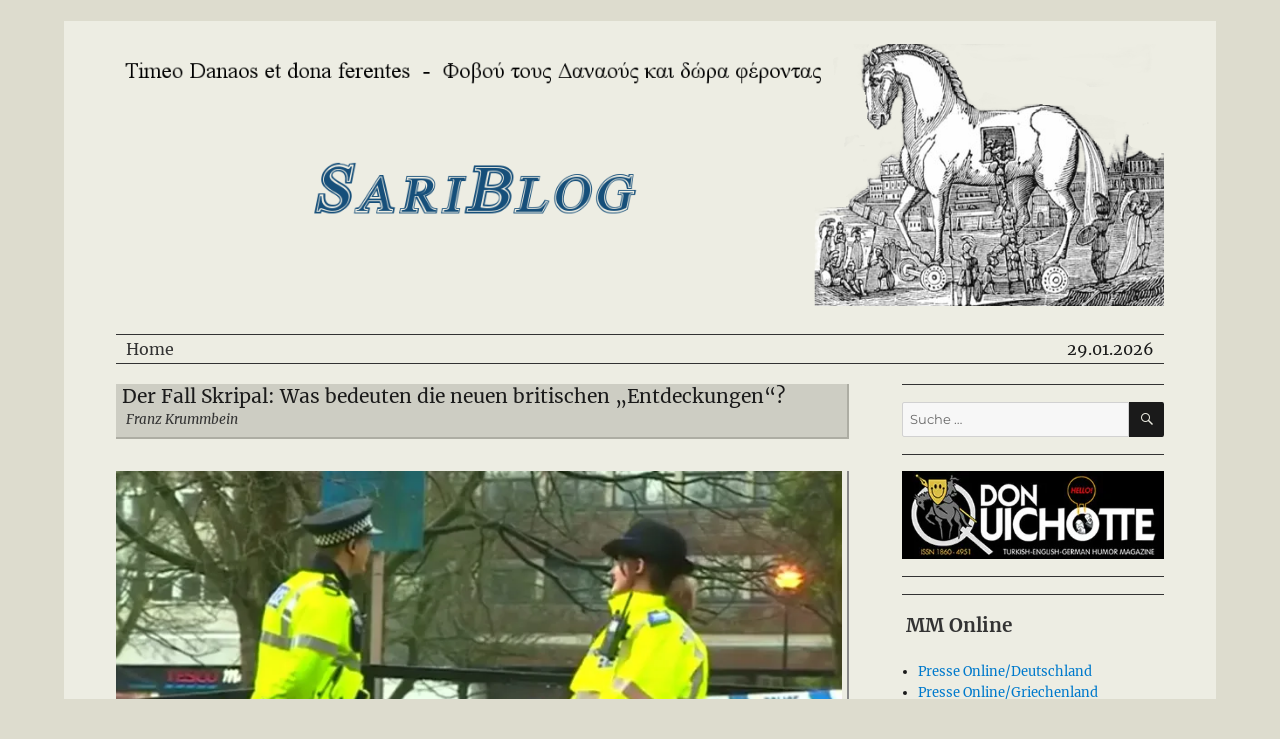

--- FILE ---
content_type: text/html; charset=UTF-8
request_url: https://sariblog.eu/der-fall-skripal-was-bedeuten-die-neuen-britischen-entdeckungen/
body_size: 70901
content:
<!DOCTYPE html>
<html lang="de" prefix="og: http://ogp.me/ns# fb: http://ogp.me/ns/fb# website: http://ogp.me/ns/website#" class="no-js">
<head>
	<meta charset="UTF-8">
	<meta name="viewport" content="width=device-width, initial-scale=1">
	<link rel="profile" href="http://gmpg.org/xfn/11">
	<!-- <script type="text/javascript" src="https://sariblog.eu/wp-content/themes/twentysixteen/js/sari_scripts.js"></script> -->
	<script>(function(html){html.className = html.className.replace(/\bno-js\b/,'js')})(document.documentElement);</script>
<title>Der Fall Skripal: Was bedeuten die neuen britischen „Entdeckungen“? &#8211; SariBlog</title>
<meta name='robots' content='max-image-preview:large' />
<link rel='dns-prefetch' href='//stats.wp.com' />
<link rel='dns-prefetch' href='//i0.wp.com' />
<link rel='dns-prefetch' href='//c0.wp.com' />
<link rel="alternate" type="application/rss+xml" title="SariBlog &raquo; Feed" href="https://sariblog.eu/feed/" />
<link rel="alternate" type="application/rss+xml" title="SariBlog &raquo; Kommentar-Feed" href="https://sariblog.eu/comments/feed/" />
<link rel="alternate" type="application/rss+xml" title="SariBlog &raquo; Kommentar-Feed zu Der Fall Skripal: Was bedeuten die neuen britischen „Entdeckungen“?" href="https://sariblog.eu/der-fall-skripal-was-bedeuten-die-neuen-britischen-entdeckungen/feed/" />
<link rel="alternate" title="oEmbed (JSON)" type="application/json+oembed" href="https://sariblog.eu/wp-json/oembed/1.0/embed?url=https%3A%2F%2Fsariblog.eu%2Fder-fall-skripal-was-bedeuten-die-neuen-britischen-entdeckungen%2F" />
<link rel="alternate" title="oEmbed (XML)" type="text/xml+oembed" href="https://sariblog.eu/wp-json/oembed/1.0/embed?url=https%3A%2F%2Fsariblog.eu%2Fder-fall-skripal-was-bedeuten-die-neuen-britischen-entdeckungen%2F&#038;format=xml" />
<style id='wp-img-auto-sizes-contain-inline-css'>
img:is([sizes=auto i],[sizes^="auto," i]){contain-intrinsic-size:3000px 1500px}
/*# sourceURL=wp-img-auto-sizes-contain-inline-css */
</style>
<link rel='stylesheet' id='twentysixteen-jetpack-css' href='https://c0.wp.com/p/jetpack/13.4.4/modules/theme-tools/compat/twentysixteen.css' media='all' />
<style id='wp-emoji-styles-inline-css'>

	img.wp-smiley, img.emoji {
		display: inline !important;
		border: none !important;
		box-shadow: none !important;
		height: 1em !important;
		width: 1em !important;
		margin: 0 0.07em !important;
		vertical-align: -0.1em !important;
		background: none !important;
		padding: 0 !important;
	}
/*# sourceURL=wp-emoji-styles-inline-css */
</style>
<style id='wp-block-library-inline-css'>
:root{--wp-block-synced-color:#7a00df;--wp-block-synced-color--rgb:122,0,223;--wp-bound-block-color:var(--wp-block-synced-color);--wp-editor-canvas-background:#ddd;--wp-admin-theme-color:#007cba;--wp-admin-theme-color--rgb:0,124,186;--wp-admin-theme-color-darker-10:#006ba1;--wp-admin-theme-color-darker-10--rgb:0,107,160.5;--wp-admin-theme-color-darker-20:#005a87;--wp-admin-theme-color-darker-20--rgb:0,90,135;--wp-admin-border-width-focus:2px}@media (min-resolution:192dpi){:root{--wp-admin-border-width-focus:1.5px}}.wp-element-button{cursor:pointer}:root .has-very-light-gray-background-color{background-color:#eee}:root .has-very-dark-gray-background-color{background-color:#313131}:root .has-very-light-gray-color{color:#eee}:root .has-very-dark-gray-color{color:#313131}:root .has-vivid-green-cyan-to-vivid-cyan-blue-gradient-background{background:linear-gradient(135deg,#00d084,#0693e3)}:root .has-purple-crush-gradient-background{background:linear-gradient(135deg,#34e2e4,#4721fb 50%,#ab1dfe)}:root .has-hazy-dawn-gradient-background{background:linear-gradient(135deg,#faaca8,#dad0ec)}:root .has-subdued-olive-gradient-background{background:linear-gradient(135deg,#fafae1,#67a671)}:root .has-atomic-cream-gradient-background{background:linear-gradient(135deg,#fdd79a,#004a59)}:root .has-nightshade-gradient-background{background:linear-gradient(135deg,#330968,#31cdcf)}:root .has-midnight-gradient-background{background:linear-gradient(135deg,#020381,#2874fc)}:root{--wp--preset--font-size--normal:16px;--wp--preset--font-size--huge:42px}.has-regular-font-size{font-size:1em}.has-larger-font-size{font-size:2.625em}.has-normal-font-size{font-size:var(--wp--preset--font-size--normal)}.has-huge-font-size{font-size:var(--wp--preset--font-size--huge)}.has-text-align-center{text-align:center}.has-text-align-left{text-align:left}.has-text-align-right{text-align:right}.has-fit-text{white-space:nowrap!important}#end-resizable-editor-section{display:none}.aligncenter{clear:both}.items-justified-left{justify-content:flex-start}.items-justified-center{justify-content:center}.items-justified-right{justify-content:flex-end}.items-justified-space-between{justify-content:space-between}.screen-reader-text{border:0;clip-path:inset(50%);height:1px;margin:-1px;overflow:hidden;padding:0;position:absolute;width:1px;word-wrap:normal!important}.screen-reader-text:focus{background-color:#ddd;clip-path:none;color:#444;display:block;font-size:1em;height:auto;left:5px;line-height:normal;padding:15px 23px 14px;text-decoration:none;top:5px;width:auto;z-index:100000}html :where(.has-border-color){border-style:solid}html :where([style*=border-top-color]){border-top-style:solid}html :where([style*=border-right-color]){border-right-style:solid}html :where([style*=border-bottom-color]){border-bottom-style:solid}html :where([style*=border-left-color]){border-left-style:solid}html :where([style*=border-width]){border-style:solid}html :where([style*=border-top-width]){border-top-style:solid}html :where([style*=border-right-width]){border-right-style:solid}html :where([style*=border-bottom-width]){border-bottom-style:solid}html :where([style*=border-left-width]){border-left-style:solid}html :where(img[class*=wp-image-]){height:auto;max-width:100%}:where(figure){margin:0 0 1em}html :where(.is-position-sticky){--wp-admin--admin-bar--position-offset:var(--wp-admin--admin-bar--height,0px)}@media screen and (max-width:600px){html :where(.is-position-sticky){--wp-admin--admin-bar--position-offset:0px}}
.has-text-align-justify{text-align:justify;}

/*# sourceURL=wp-block-library-inline-css */
</style><style id='global-styles-inline-css'>
:root{--wp--preset--aspect-ratio--square: 1;--wp--preset--aspect-ratio--4-3: 4/3;--wp--preset--aspect-ratio--3-4: 3/4;--wp--preset--aspect-ratio--3-2: 3/2;--wp--preset--aspect-ratio--2-3: 2/3;--wp--preset--aspect-ratio--16-9: 16/9;--wp--preset--aspect-ratio--9-16: 9/16;--wp--preset--color--black: #000000;--wp--preset--color--cyan-bluish-gray: #abb8c3;--wp--preset--color--white: #fff;--wp--preset--color--pale-pink: #f78da7;--wp--preset--color--vivid-red: #cf2e2e;--wp--preset--color--luminous-vivid-orange: #ff6900;--wp--preset--color--luminous-vivid-amber: #fcb900;--wp--preset--color--light-green-cyan: #7bdcb5;--wp--preset--color--vivid-green-cyan: #00d084;--wp--preset--color--pale-cyan-blue: #8ed1fc;--wp--preset--color--vivid-cyan-blue: #0693e3;--wp--preset--color--vivid-purple: #9b51e0;--wp--preset--color--dark-gray: #1a1a1a;--wp--preset--color--medium-gray: #686868;--wp--preset--color--light-gray: #e5e5e5;--wp--preset--color--blue-gray: #4d545c;--wp--preset--color--bright-blue: #007acc;--wp--preset--color--light-blue: #9adffd;--wp--preset--color--dark-brown: #402b30;--wp--preset--color--medium-brown: #774e24;--wp--preset--color--dark-red: #640c1f;--wp--preset--color--bright-red: #ff675f;--wp--preset--color--yellow: #ffef8e;--wp--preset--gradient--vivid-cyan-blue-to-vivid-purple: linear-gradient(135deg,rgb(6,147,227) 0%,rgb(155,81,224) 100%);--wp--preset--gradient--light-green-cyan-to-vivid-green-cyan: linear-gradient(135deg,rgb(122,220,180) 0%,rgb(0,208,130) 100%);--wp--preset--gradient--luminous-vivid-amber-to-luminous-vivid-orange: linear-gradient(135deg,rgb(252,185,0) 0%,rgb(255,105,0) 100%);--wp--preset--gradient--luminous-vivid-orange-to-vivid-red: linear-gradient(135deg,rgb(255,105,0) 0%,rgb(207,46,46) 100%);--wp--preset--gradient--very-light-gray-to-cyan-bluish-gray: linear-gradient(135deg,rgb(238,238,238) 0%,rgb(169,184,195) 100%);--wp--preset--gradient--cool-to-warm-spectrum: linear-gradient(135deg,rgb(74,234,220) 0%,rgb(151,120,209) 20%,rgb(207,42,186) 40%,rgb(238,44,130) 60%,rgb(251,105,98) 80%,rgb(254,248,76) 100%);--wp--preset--gradient--blush-light-purple: linear-gradient(135deg,rgb(255,206,236) 0%,rgb(152,150,240) 100%);--wp--preset--gradient--blush-bordeaux: linear-gradient(135deg,rgb(254,205,165) 0%,rgb(254,45,45) 50%,rgb(107,0,62) 100%);--wp--preset--gradient--luminous-dusk: linear-gradient(135deg,rgb(255,203,112) 0%,rgb(199,81,192) 50%,rgb(65,88,208) 100%);--wp--preset--gradient--pale-ocean: linear-gradient(135deg,rgb(255,245,203) 0%,rgb(182,227,212) 50%,rgb(51,167,181) 100%);--wp--preset--gradient--electric-grass: linear-gradient(135deg,rgb(202,248,128) 0%,rgb(113,206,126) 100%);--wp--preset--gradient--midnight: linear-gradient(135deg,rgb(2,3,129) 0%,rgb(40,116,252) 100%);--wp--preset--font-size--small: 13px;--wp--preset--font-size--medium: 20px;--wp--preset--font-size--large: 36px;--wp--preset--font-size--x-large: 42px;--wp--preset--spacing--20: 0.44rem;--wp--preset--spacing--30: 0.67rem;--wp--preset--spacing--40: 1rem;--wp--preset--spacing--50: 1.5rem;--wp--preset--spacing--60: 2.25rem;--wp--preset--spacing--70: 3.38rem;--wp--preset--spacing--80: 5.06rem;--wp--preset--shadow--natural: 6px 6px 9px rgba(0, 0, 0, 0.2);--wp--preset--shadow--deep: 12px 12px 50px rgba(0, 0, 0, 0.4);--wp--preset--shadow--sharp: 6px 6px 0px rgba(0, 0, 0, 0.2);--wp--preset--shadow--outlined: 6px 6px 0px -3px rgb(255, 255, 255), 6px 6px rgb(0, 0, 0);--wp--preset--shadow--crisp: 6px 6px 0px rgb(0, 0, 0);}:where(.is-layout-flex){gap: 0.5em;}:where(.is-layout-grid){gap: 0.5em;}body .is-layout-flex{display: flex;}.is-layout-flex{flex-wrap: wrap;align-items: center;}.is-layout-flex > :is(*, div){margin: 0;}body .is-layout-grid{display: grid;}.is-layout-grid > :is(*, div){margin: 0;}:where(.wp-block-columns.is-layout-flex){gap: 2em;}:where(.wp-block-columns.is-layout-grid){gap: 2em;}:where(.wp-block-post-template.is-layout-flex){gap: 1.25em;}:where(.wp-block-post-template.is-layout-grid){gap: 1.25em;}.has-black-color{color: var(--wp--preset--color--black) !important;}.has-cyan-bluish-gray-color{color: var(--wp--preset--color--cyan-bluish-gray) !important;}.has-white-color{color: var(--wp--preset--color--white) !important;}.has-pale-pink-color{color: var(--wp--preset--color--pale-pink) !important;}.has-vivid-red-color{color: var(--wp--preset--color--vivid-red) !important;}.has-luminous-vivid-orange-color{color: var(--wp--preset--color--luminous-vivid-orange) !important;}.has-luminous-vivid-amber-color{color: var(--wp--preset--color--luminous-vivid-amber) !important;}.has-light-green-cyan-color{color: var(--wp--preset--color--light-green-cyan) !important;}.has-vivid-green-cyan-color{color: var(--wp--preset--color--vivid-green-cyan) !important;}.has-pale-cyan-blue-color{color: var(--wp--preset--color--pale-cyan-blue) !important;}.has-vivid-cyan-blue-color{color: var(--wp--preset--color--vivid-cyan-blue) !important;}.has-vivid-purple-color{color: var(--wp--preset--color--vivid-purple) !important;}.has-black-background-color{background-color: var(--wp--preset--color--black) !important;}.has-cyan-bluish-gray-background-color{background-color: var(--wp--preset--color--cyan-bluish-gray) !important;}.has-white-background-color{background-color: var(--wp--preset--color--white) !important;}.has-pale-pink-background-color{background-color: var(--wp--preset--color--pale-pink) !important;}.has-vivid-red-background-color{background-color: var(--wp--preset--color--vivid-red) !important;}.has-luminous-vivid-orange-background-color{background-color: var(--wp--preset--color--luminous-vivid-orange) !important;}.has-luminous-vivid-amber-background-color{background-color: var(--wp--preset--color--luminous-vivid-amber) !important;}.has-light-green-cyan-background-color{background-color: var(--wp--preset--color--light-green-cyan) !important;}.has-vivid-green-cyan-background-color{background-color: var(--wp--preset--color--vivid-green-cyan) !important;}.has-pale-cyan-blue-background-color{background-color: var(--wp--preset--color--pale-cyan-blue) !important;}.has-vivid-cyan-blue-background-color{background-color: var(--wp--preset--color--vivid-cyan-blue) !important;}.has-vivid-purple-background-color{background-color: var(--wp--preset--color--vivid-purple) !important;}.has-black-border-color{border-color: var(--wp--preset--color--black) !important;}.has-cyan-bluish-gray-border-color{border-color: var(--wp--preset--color--cyan-bluish-gray) !important;}.has-white-border-color{border-color: var(--wp--preset--color--white) !important;}.has-pale-pink-border-color{border-color: var(--wp--preset--color--pale-pink) !important;}.has-vivid-red-border-color{border-color: var(--wp--preset--color--vivid-red) !important;}.has-luminous-vivid-orange-border-color{border-color: var(--wp--preset--color--luminous-vivid-orange) !important;}.has-luminous-vivid-amber-border-color{border-color: var(--wp--preset--color--luminous-vivid-amber) !important;}.has-light-green-cyan-border-color{border-color: var(--wp--preset--color--light-green-cyan) !important;}.has-vivid-green-cyan-border-color{border-color: var(--wp--preset--color--vivid-green-cyan) !important;}.has-pale-cyan-blue-border-color{border-color: var(--wp--preset--color--pale-cyan-blue) !important;}.has-vivid-cyan-blue-border-color{border-color: var(--wp--preset--color--vivid-cyan-blue) !important;}.has-vivid-purple-border-color{border-color: var(--wp--preset--color--vivid-purple) !important;}.has-vivid-cyan-blue-to-vivid-purple-gradient-background{background: var(--wp--preset--gradient--vivid-cyan-blue-to-vivid-purple) !important;}.has-light-green-cyan-to-vivid-green-cyan-gradient-background{background: var(--wp--preset--gradient--light-green-cyan-to-vivid-green-cyan) !important;}.has-luminous-vivid-amber-to-luminous-vivid-orange-gradient-background{background: var(--wp--preset--gradient--luminous-vivid-amber-to-luminous-vivid-orange) !important;}.has-luminous-vivid-orange-to-vivid-red-gradient-background{background: var(--wp--preset--gradient--luminous-vivid-orange-to-vivid-red) !important;}.has-very-light-gray-to-cyan-bluish-gray-gradient-background{background: var(--wp--preset--gradient--very-light-gray-to-cyan-bluish-gray) !important;}.has-cool-to-warm-spectrum-gradient-background{background: var(--wp--preset--gradient--cool-to-warm-spectrum) !important;}.has-blush-light-purple-gradient-background{background: var(--wp--preset--gradient--blush-light-purple) !important;}.has-blush-bordeaux-gradient-background{background: var(--wp--preset--gradient--blush-bordeaux) !important;}.has-luminous-dusk-gradient-background{background: var(--wp--preset--gradient--luminous-dusk) !important;}.has-pale-ocean-gradient-background{background: var(--wp--preset--gradient--pale-ocean) !important;}.has-electric-grass-gradient-background{background: var(--wp--preset--gradient--electric-grass) !important;}.has-midnight-gradient-background{background: var(--wp--preset--gradient--midnight) !important;}.has-small-font-size{font-size: var(--wp--preset--font-size--small) !important;}.has-medium-font-size{font-size: var(--wp--preset--font-size--medium) !important;}.has-large-font-size{font-size: var(--wp--preset--font-size--large) !important;}.has-x-large-font-size{font-size: var(--wp--preset--font-size--x-large) !important;}
/*# sourceURL=global-styles-inline-css */
</style>

<style id='classic-theme-styles-inline-css'>
/*! This file is auto-generated */
.wp-block-button__link{color:#fff;background-color:#32373c;border-radius:9999px;box-shadow:none;text-decoration:none;padding:calc(.667em + 2px) calc(1.333em + 2px);font-size:1.125em}.wp-block-file__button{background:#32373c;color:#fff;text-decoration:none}
/*# sourceURL=/wp-includes/css/classic-themes.min.css */
</style>
<link rel='stylesheet' id='bbp-default-css' href='https://sariblog.eu/wp-content/plugins/bbpress/templates/default/css/bbpress.min.css?ver=2.6.9' media='all' />
<link rel='stylesheet' id='twentysixteen-style-css' href='https://sariblog.eu/wp-content/themes/twentysixteen/style.css?ver=6.9' media='all' />
<style id='twentysixteen-style-inline-css'>

		/* Custom Page Background Color */
		.site {
			background-color: #edede3;
		}

		mark,
		ins,
		button,
		button[disabled]:hover,
		button[disabled]:focus,
		input[type="button"],
		input[type="button"][disabled]:hover,
		input[type="button"][disabled]:focus,
		input[type="reset"],
		input[type="reset"][disabled]:hover,
		input[type="reset"][disabled]:focus,
		input[type="submit"],
		input[type="submit"][disabled]:hover,
		input[type="submit"][disabled]:focus,
		.menu-toggle.toggled-on,
		.menu-toggle.toggled-on:hover,
		.menu-toggle.toggled-on:focus,
		.pagination .prev,
		.pagination .next,
		.pagination .prev:hover,
		.pagination .prev:focus,
		.pagination .next:hover,
		.pagination .next:focus,
		.pagination .nav-links:before,
		.pagination .nav-links:after,
		.widget_calendar tbody a,
		.widget_calendar tbody a:hover,
		.widget_calendar tbody a:focus,
		.page-links a,
		.page-links a:hover,
		.page-links a:focus {
			color: #edede3;
		}

		@media screen and (min-width: 56.875em) {
			.main-navigation ul ul li {
				background-color: #edede3;
			}

			.main-navigation ul ul:after {
				border-top-color: #edede3;
				border-bottom-color: #edede3;
			}
		}
	
/*# sourceURL=twentysixteen-style-inline-css */
</style>
<link rel='stylesheet' id='kannsteglooben-style-css' href='https://sariblog.eu/wp-content/themes/child-sariblog/style.css?ver=6.9' media='all' />
<link rel='stylesheet' id='twentysixteen-fonts-css' href='https://sariblog.eu/wp-content/themes/twentysixteen/fonts/merriweather-plus-montserrat-plus-inconsolata.css?ver=20230328' media='all' />
<link rel='stylesheet' id='genericons-css' href='https://c0.wp.com/p/jetpack/13.4.4/_inc/genericons/genericons/genericons.css' media='all' />
<link rel='stylesheet' id='twentysixteen-block-style-css' href='https://sariblog.eu/wp-content/themes/twentysixteen/css/blocks.css?ver=20231016' media='all' />
<link rel='stylesheet' id='jetpack_css-css' href='https://c0.wp.com/p/jetpack/13.4.4/css/jetpack.css' media='all' />
<script src="https://sariblog.eu/wp-content/plugins/jquery-updater/js/jquery-3.7.1.min.js?ver=3.7.1" id="jquery-core-js"></script>
<script src="https://sariblog.eu/wp-content/plugins/jquery-updater/js/jquery-migrate-3.4.1.min.js?ver=3.4.1" id="jquery-migrate-js"></script>
<script id="twentysixteen-script-js-extra">
var screenReaderText = {"expand":"Untermen\u00fc anzeigen","collapse":"Untermen\u00fc verbergen"};
//# sourceURL=twentysixteen-script-js-extra
</script>
<script src="https://sariblog.eu/wp-content/themes/twentysixteen/js/functions.js?ver=20230629" id="twentysixteen-script-js" defer data-wp-strategy="defer"></script>
<link rel="https://api.w.org/" href="https://sariblog.eu/wp-json/" /><link rel="alternate" title="JSON" type="application/json" href="https://sariblog.eu/wp-json/wp/v2/posts/3734" /><link rel="EditURI" type="application/rsd+xml" title="RSD" href="https://sariblog.eu/xmlrpc.php?rsd" />
<meta name="generator" content="WordPress 6.9" />
<link rel="canonical" href="https://sariblog.eu/der-fall-skripal-was-bedeuten-die-neuen-britischen-entdeckungen/" />
<link rel='shortlink' href='https://sariblog.eu/?p=3734' />


<!-- Open Graph data is managed by Alex MacArthur's Complete Open Graph plugin. (v3.4.5) -->
<!-- https://wordpress.org/plugins/complete-open-graph/ -->
<meta property='og:site_name' content='SariBlog' />
<meta property='og:url' content='https://sariblog.eu/der-fall-skripal-was-bedeuten-die-neuen-britischen-entdeckungen/' />
<meta property='og:locale' content='de_DE' />
<meta property='og:description' content='Seit 500 Jahren ist London die wichtigste antirussische K&uuml;che der westlichen Welt, wo die meisten Fake-News fabriziert werdenIn Russland war Sergej Skripal 2004 als Agent des britischen Auslandsgeheimdienstes entlarvt und zu 13 Jahren Haft verurteilt worden. Bereits 2010 hatte ihn der damal' />
<meta property='og:title' content='Der Fall Skripal: Was bedeuten die neuen britischen &bdquo;Entdeckungen&ldquo;?' />
<meta property='og:type' content='article' />
<meta property='og:image' content='https://i0.wp.com/sariblog.eu/wp-content/uploads/2018/10/Skripal-Vergiftung.jpg?fit=799%2C404&amp;ssl=1' />
<meta property='og:image:width' content='799' />
<meta property='og:image:height' content='404' />
<meta name='twitter:card' content='summary' />
<meta name='twitter:title' content='Der Fall Skripal: Was bedeuten die neuen britischen &bdquo;Entdeckungen&ldquo;?' />
<meta name='twitter:image' content='https://i0.wp.com/sariblog.eu/wp-content/uploads/2018/10/Skripal-Vergiftung.jpg?fit=799%2C404&amp;ssl=1' />
<meta name='twitter:description' content='Seit 500 Jahren ist London die wichtigste antirussische K&uuml;che der westlichen Welt, wo die meisten Fake-News fabriziert werdenIn Russland war Sergej Skripal 2004 als Agent des britischen Auslandsgeheimdienstes entlarvt und zu 13 Jahren Haft verurteilt worden. Bereits 2010 hatte ihn der damal' />
<!-- End Complete Open Graph. | 0.0063340663909912s -->

	<style>img#wpstats{display:none}</style>
				<style type="text/css" id="twentysixteen-header-css">
		.site-branding {
			margin: 0 auto 0 0;
		}

		.site-branding .site-title,
		.site-description {
			clip: rect(1px, 1px, 1px, 1px);
			position: absolute;
		}
		</style>
		<style id="custom-background-css">
body.custom-background { background-color: #dddcce; }
</style>
			<style id="wp-custom-css">
			/*
Hier kannst du dein eigenes CSS einfügen.

Klicke auf das Hilfe-Symbol oben, um mehr zu lernen.
*/
/* 
 * Zusätzliches CSS für
 * SariBlog Child
 * Stand: 15.11.19 */

.site-header-main {
	border: 0px solid red;
	margin: 0px;
	padding: 0px;
	}

.site-branding {
	margin: auto;
	border: 0px solid green;
	text-align:center;
	}

.site-header {
	/* bestimmt Abstand unter Titelbereich */
	padding-bottom: 15pt;
	}

#Die_Zeile {
	border-top: 1px solid #333;
	border-bottom: 1px solid #333;
	}

.Die_Zeile_links {
	float: left;
	padding-left: 10px;
	border: 0px solid red;
	}
.Die_Zeile_links a{
	text-decoration: none;
	color: #333;
	}
.Die_Zeile_links a:hover {
	color: #007acc;
	}


.Die_Zeile_mitte {
	width: 75%;
	margin: auto;
	text-align: center;
	border: 0px solid green;
	}


.Die_Zeile_rechts {
	float: right;
	padding-right: 10px;
	border: 0px solid blue;
	}

.widget {
	/*border-top: 4px solid #1a1a1a; */
	border-top: 1px solid #333;
	margin-bottom: 1.3em;
	padding-top: 1.3em;
}
.widget .widget-title {
	font-family: Merriweather, Georgia, serif;
	font-weight: 500;
	text-transform: none;
}

.page-header {
	border: 0px solid red;
	padding: 0px 10px 0px 10px;
}
.page-title {
	border: 0px solid green;
	margin: 0;
	font-family: Merriweather, Georgia, serif;
	font-weight: 500;
}
 .site-content {
	border: 0px solid black;
}

.site-main article {
	margin-bottom: 2em;
	border-bottom: 1px solid black
}
	

.entry-header {
	border: 0px solid red;
	margin-bottom: 2em;
	/*	Überschrift Hintergrund:	*/
	/* background-color:#eee; */
	background-color:#ddddd3;
	background-color:#cdcdc3;
   	border-bottom:2px solid #adada3;
   	border-right:2px solid #adada3;
	/* margin-bottom: 0px; */
	margin-top: 0px; 
	padding-left: 6px;
}

H2	{ 
	/* border: 1px solid green; */
	color: #333333;
   	font-size:12pt;
   	font-weight:bold;
   	margin: 0px 0px 0px 0px;
   	margin-top:0px;

			
/*	Abstand unter Überschrift: */
   	margin-bottom:2px;
/*  Abstand drumrum	 (background): */ 
	padding: 4px; 

/*	Überschrift Hintergrund:	*/
/*	background-color:#eee; */		
	}


.post-thumbnail {
	float: left;
	margin-right: 10px;
}

.entry-title {
	 border: 0px solid blue;
	 font-size: 28px;
	 font-size: 1.2rem; 
	 font-weight: 500;
	/* Original:
	font-size:1.75rem;
	font-weight: 700;
	*/
	line-height: 1.25;
	margin-bottom: 0em;
}	

.category-top {
	font-size: 9pt;	
	margin-top: 5px;
	margin-right: 10px;
	margin-left: 10px;
	float: right;
	/* ohne padding kein underline beim IE */
	padding-bottom: 1px;
	border: 0px solid green;
	}

.category-top A {
	color: #333;
	}

.category-top A:hover {
	text-dcoration: none;
	color: #007acc;
	}


.author-top	{
	font-size: 10pt;
	font-style:italic;
   	color: #333333;
	border:0px solid blue;
	padding-left: 4px;
	margin-bottom: 6px;
}

a.more-link:link  {

	font-size: 0.9em;
	margin-top:-1em;
	margin-right:5px;   
	float:right;
	/* ohne padding kein underline beim IE */
	padding-bottom:1px;
	border: 0px solid green; 
	box-shadow: none;
	text-decoration: underline;	
}

.info-bottom {
	border: 0px solid black;
	border-top: 1px solid #333;
	font-size: 10pt;
	font-style: italic;
}

#masthead {
	padding-top: 1.0em;
	border: 0px solid green;
}

@media screen and (min-width: 75em) {

	.site { 
		border: 0px solid red;
		width: 72em;
		margin: auto;
	}
}

.news-single-newsimg {		
	float: left;	
	border-bottom: 2px solid #888;
	border-right:  2px solid #888;  
	margin-left: 0px;
	margin-bottom: 10px;
	}

.news-single-newsimg A	{
	text-decoration: none;	
}	

.news-single-imgcaption {	
	/* font-size: 8pt; */
	/* padding:3px; */	
	font-style: italic;
	clear:both;
	
	}
.news-single-imgcaption A	{
	color: #333;
	text-decoration: none;	
	/* font-style:italic; */
	font-weight: bold
}	

.post-thumbnail {
	margin-right: 5px;
	margin-bottom: 5px;
	}

/* Für Liste Adressen Deutschland/Griechenland Link-Menue oben */
/* .link-liste-menue {
	font-weight:bold;
	line-height:150%;  
	background-color:#fff; 
	list-style-image:url(images/down-333-8x9.gif);
	} */
.link-liste {
	line-height:150%;  
	/* background-color:#fff; */
	}

.link-liste-menue a,
.link-liste a	{
	color: #333;
	}

/* Die Kommentartiefen werden durch verschiedene Farben gekennzeichnet
*/
.depth-2 {
	
	border-left: 1px solid black;
	}

.depth-3 {

		border-left: 1px solid black;
	}

.depth-4 {

		border-left: 1px solid black;
	}

.depth-5 {

		border-left: 1px solid black;
	}		</style>
		<link rel='stylesheet' id='shariffcss-css' href='https://sariblog.eu/wp-content/plugins/shariff/css/shariff.min.css?ver=4.6.13' media='all' />
</head>

<body class="wp-singular post-template-default single single-post postid-3734 single-format-standard custom-background wp-embed-responsive wp-theme-twentysixteen wp-child-theme-child-sariblog group-blog">
<div id="page" class="site">
	<div class="site-inner">
		<a class="skip-link screen-reader-text" href="#content">Zum Inhalt springen</a>

		<header id="masthead" class="site-header" role="banner">
			<div class="site-header-main">
				<div class="site-branding">
					

											<p class="site-title"><a href="https://sariblog.eu/" rel="home">SariBlog</a></p>
									</div><!-- .site-branding -->

							</div><!-- .site-header-main -->

											<div class="header-image">
					<a href="https://sariblog.eu/" rel="home">
						<img src="https://sariblog.eu/wp-content/uploads/2018/01/SariBlog-Troja-1200x300_F.png" srcset="https://i0.wp.com/sariblog.eu/wp-content/uploads/2018/01/SariBlog-Troja-1200x300_F.png?w=1200&amp;ssl=1 1200w, https://i0.wp.com/sariblog.eu/wp-content/uploads/2018/01/SariBlog-Troja-1200x300_F.png?resize=120%2C30&amp;ssl=1 120w, https://i0.wp.com/sariblog.eu/wp-content/uploads/2018/01/SariBlog-Troja-1200x300_F.png?resize=240%2C60&amp;ssl=1 240w, https://i0.wp.com/sariblog.eu/wp-content/uploads/2018/01/SariBlog-Troja-1200x300_F.png?resize=768%2C192&amp;ssl=1 768w, https://i0.wp.com/sariblog.eu/wp-content/uploads/2018/01/SariBlog-Troja-1200x300_F.png?resize=1024%2C256&amp;ssl=1 1024w" sizes="(max-width: 709px) 85vw, (max-width: 909px) 81vw, (max-width: 1362px) 88vw, 1200px" width="1200" height="300" alt="SariBlog">
					</a>
				</div><!-- .header-image -->
			

<div id="Die_Zeile">

	<div class="Die_Zeile_links">
		<a href="https://sariblog.eu">Home</a>
	</div>

	<div class="Die_Zeile_rechts">
		29.01.2026	</div>
	<div class="Die_Zeile_mitte">
		&nbsp;
	</div>
</div>


		</header><!-- .site-header -->

		<div id="content" class="site-content">
<div id="primary" class="content-area">
	<main id="main" class="site-main" role="main">
		<article id="post-3734" class="post-3734 post type-post status-publish format-standard has-post-thumbnail hentry category-falseflagpsyops tag-bbc tag-donald-trump tag-dr-emmanuel-sarides tag-england tag-false-flag tag-fernsehen tag-freimaurer tag-geheimdienste tag-gift tag-globalismus tag-greater-israel tag-illuminati tag-imperialismus tag-israel tag-london tag-manipulation tag-neue-weltordnung tag-psy-ops tag-skripal tag-terrorismus tag-unkategorized tag-zionismus">
	<header class="entry-header">
		<h1 class="entry-title">Der Fall Skripal: Was bedeuten die neuen britischen „Entdeckungen“?</h1>								<div class="author-top">Franz Krummbein</div>
							</header><!-- .entry-header -->

	<div class="news-single-newsimg">
	
	
	<div class="post-thumbnail">
				<img width="799" height="404" src="https://i0.wp.com/sariblog.eu/wp-content/uploads/2018/10/Skripal-Vergiftung.jpg?fit=799%2C404&amp;ssl=1" class="attachment-post-thumbnail size-post-thumbnail wp-post-image" alt="" decoding="async" fetchpriority="high" srcset="https://i0.wp.com/sariblog.eu/wp-content/uploads/2018/10/Skripal-Vergiftung.jpg?w=799&amp;ssl=1 799w, https://i0.wp.com/sariblog.eu/wp-content/uploads/2018/10/Skripal-Vergiftung.jpg?resize=180%2C91&amp;ssl=1 180w, https://i0.wp.com/sariblog.eu/wp-content/uploads/2018/10/Skripal-Vergiftung.jpg?resize=480%2C243&amp;ssl=1 480w, https://i0.wp.com/sariblog.eu/wp-content/uploads/2018/10/Skripal-Vergiftung.jpg?resize=768%2C388&amp;ssl=1 768w" sizes="(max-width: 709px) 85vw, (max-width: 909px) 67vw, (max-width: 984px) 60vw, (max-width: 1362px) 62vw, 840px" />	</div><!-- .post-thumbnail -->

		<!-- Bildunterschrift -->
		<div class="news-single-imgcaption">

			<!-- Bildunterschrift ENDE -->
	</div><!-- news-single-imgcaption -->
	</div><!-- news-single-newsimg -->

	<div class="entry-content">
		<p><em>Seit 500 Jahren ist London die wichtigste antirussische Küche der westlichen Welt, wo die meisten Fake-News fabriziert werden</em></p>
<p><span id="more-3734"></span></p>
<p>In Russland war Sergej Skripal 2004 als Agent des britischen Auslandsgeheimdienstes entlarvt und zu 13 Jahren Haft verurteilt worden. Bereits 2010 hatte ihn der damalige russische Präsident Medwedew begnadigt, um ihn zusammen mit drei weiteren westlichen Spionen gegen verhaftete russische Agenten austauschen zu können. Jedenfalls wollten die Russen nichts mit ihm zu tun haben, aber es scheint, dass die Briten ihn als Verbrauchsmann für eine Provokation gegen Russ­land verwendeten.</p>
<p><img decoding="async" class="alignnone wp-image-3737 size-full" src="https://i0.wp.com/sariblog.eu/wp-content/uploads/2018/10/Skripal-Sergei.jpg?resize=840%2C457&#038;ssl=1" alt="" width="840" height="457" srcset="https://i0.wp.com/sariblog.eu/wp-content/uploads/2018/10/Skripal-Sergei.jpg?w=850&amp;ssl=1 850w, https://i0.wp.com/sariblog.eu/wp-content/uploads/2018/10/Skripal-Sergei.jpg?resize=180%2C98&amp;ssl=1 180w, https://i0.wp.com/sariblog.eu/wp-content/uploads/2018/10/Skripal-Sergei.jpg?resize=480%2C261&amp;ssl=1 480w, https://i0.wp.com/sariblog.eu/wp-content/uploads/2018/10/Skripal-Sergei.jpg?resize=768%2C417&amp;ssl=1 768w" sizes="(max-width: 709px) 85vw, (max-width: 909px) 67vw, (max-width: 1362px) 62vw, 840px" data-recalc-dims="1" /></p>
<p>Jede Woche machen die Briten eine „Entdeckung“: Nun hat also die Premierministerin Großbritanniens die “wahren” Attentäter von Salisbury gefunden. Sie mussten direkt aus Moskau mit dem Flugzeug gekommen sein, sich zum geeigneten Zeitraum durch Salisbury bewegt haben und danach wieder zurück geflogen sein. Laut britischen Medien soll einer der Tatverdächtigen, Ruslan Boschirow, in Wirklichkeit Oberst des Militärgeheimdienstes GRU, Anatoli Tschepiga, sein. Lassen wir einmal außer Betracht, dass eine Einrichtung mit diesem Namen längst nicht mehr existiert. Innerhalb des Verteidigungsministeriums sei eine andere Abteilung für die Aufklärung zuständig,</p>
<p>Petrow und Boschirow fliegen am 2. März am Flughafen Gatwick ein. Einen Tag darauf kommt Julia Skripal in Heathrow an. Innerhalb Englands bewegen sich die beiden Profikiller ausschließlich mit öffentlichen Verkehrsmitteln fort. Das heißt, der russische Militärgeheimdienst hatte wohl nicht genug Geld, um seinen Agenten ein Auto zu mieten, damit sie flexibler agieren können und ihre Gesichter von den Überwachungskameras im öffentlichen Raum nicht erfasst werden.</p>
<p><img decoding="async" class="alignnone wp-image-3738 size-full" src="https://i0.wp.com/sariblog.eu/wp-content/uploads/2018/10/Skripal-Petrow-und-Boschirow.jpg?resize=840%2C454&#038;ssl=1" alt="" width="840" height="454" srcset="https://i0.wp.com/sariblog.eu/wp-content/uploads/2018/10/Skripal-Petrow-und-Boschirow.jpg?w=1000&amp;ssl=1 1000w, https://i0.wp.com/sariblog.eu/wp-content/uploads/2018/10/Skripal-Petrow-und-Boschirow.jpg?resize=180%2C97&amp;ssl=1 180w, https://i0.wp.com/sariblog.eu/wp-content/uploads/2018/10/Skripal-Petrow-und-Boschirow.jpg?resize=480%2C260&amp;ssl=1 480w, https://i0.wp.com/sariblog.eu/wp-content/uploads/2018/10/Skripal-Petrow-und-Boschirow.jpg?resize=768%2C415&amp;ssl=1 768w" sizes="(max-width: 709px) 85vw, (max-width: 909px) 67vw, (max-width: 1362px) 62vw, 840px" data-recalc-dims="1" /></p>
<p>Zur Überraschung vieler ziehen die beiden Russen in ein Drei-Sterne-Hotel, wo sie ohne weitere Schutzmaßnahmen das tödliche Nervengift auf kleinere Fläschchen verteilen, wodurch sie selbst wundersamerweise keinerlei Schäden erleiden – auch die Zimmermädchen des Hotels und die Besucher nicht, die das Zimmer nach den angeblichen Agenten nutzten.</p>
<p>Theresa May hat sogar erklärt, der russische Geheimdienst habe seine Mitarbeiter seit den 2000er Jahren darin ausgebildet, Nervengifte auf Türgriffe aufzutragen. Wohlgemerkt: Der Bericht über die beiden Profikiller wurde unmittelbar vor der traditionellen Fragerunde im britischen Parlament veröffentlicht, als die Opposition sich darauf vorbereitete, die britische Premierministerin wegen des Brexits zu grillen. Nach anderer Meinung ist die Fortsetzung der Reihe über die Skripals speziell für die UN-Generalversammlung herausgebracht worden.</p>
<p><img loading="lazy" decoding="async" class="alignnone" title="Click to enlarge" src="https://i0.wp.com/www.sott.net/image/s22/456665/large/Theresa_May.jpg?resize=520%2C428&#038;ssl=1" alt="Theresa May Colin Powell" width="520" height="428" border="0" data-recalc-dims="1" /></p>
<p>Scotland Yard ermittelte, dass die Quelle der Vergiftung ein Parfumfläschchen gewesen sei, welches – so die These – die Skripal-Attentäter nach der Tat weggeworfen und das die Opfer gefunden hätten. Man muss glauben, kein Reisender glaubt die Geschichte der Britten, dass das Gift in Parfümflaschen nach Großbritannien gekommen sein soll.</p>
<p>Dummerweise hat aber Charlie Rowley, der Überlebende des zweiten Vorfalls, ausgesagt, das Fläschchen, das er gefunden und seiner Freundin geschenkt habe, sei originalverpackt gewesen. Wir sollen also annehmen, dass Russland nicht nur so böse sei, einem alten britischen Agenten nach dem Leben getrachtet zu haben, sondern seine Agenten auch noch so blöd, dass sie mit als Duftwässerchen getarnten Giftampullen um sich würfen.</p>
<p>Aber viel wichtiger ist doch die beharrliche Weigerung der britischen Seite, mit den russischen Behörden zusammenzuarbeiten. Seit Wochen hat man nichts mehr von den angeblich in Salisbury mit dem Nervengift “Nowitschok” vergifteten Skripals gehört. Warum lässt man die diplomatischen Vertreter Russlands nicht zu ihnen? Zumindest die Tochter ist die gewöhnliche Bürgerin der Russischen Föderation.</p>
<p>Glücklicherweise erholen sie sich, nachdem sie aus dem Krankenhaus entlassen wurden – Sergej wurde am 18. Mai aus dem Krankenhaus entlassen, Julia am 9. April, berichtete Scotland Yard. Das Außenministerium Russlands hatte etwa 60 diplomatische Noten ins britische <em>Foreign Office</em> gesendet, die die Forderung nach Rechtshilfe sowie nach dem Zugang zur Untersuchung und zu den betroffenen russischen Bürgern enthalten hatten. Darüber hinaus wurde die britische Seite dazu aufgefordert, den Vorfall zusammen zu untersuchen, aber wozu? Das Drehbuch ist schon geschrieben, das Drama wird sich abspielen, die Konsequenzen werden sich ergeben und nicht zu Frieden und Kooperation, sondern zu mehr Feindseligkeit und Krieg führen, schreibt der Strafrechtler Christopher Black (Toronto).</p>
<p>Und es ist auch nicht zu erwarten, dass diese offenen Fragen und Unstimmigkeiten von den britischen Ermittlern je aufgeklärt werden. Womit wir stattdessen ganz sicher rechnen können, sind Forderungen nach neuen Sanktionen und Strafmaßnahmen gegen Russland. Jeder, der nur ein wenig psychologisches Gespür hat, weiß, dass May ganz unverschämt lügt, um Russland zu schaden.</p>
<p>Es geht nicht um reale Ereignisse, sondern um eine aufregende Geschichte mit einer Fortsetzung, bei der die britischen Politiker Technologien zur Manipulation der öffentlichen Meinung durch die Medien anwenden. Traurig, mit welchen Mitteln die Engländer versuchen aus einem nach Frieden trachtendem russischem Staat einen Schurkenstaat machen zu wollen nur weil Russland sich nicht der kriegstreibenden US-Diktatur unterwirft.</p>
<p>In jedem Kriminalfall gibt es unterschiedliche Untersuchungsrichtungen. Prüft Scotland Yard auch die Möglichkeit, ob britische oder andere Geheimdienste beziehungsweise andere kriminelle Strukturen in den Anschlag verwickelt waren? Wir verfügen in dieser Hinsicht nur über mittelprächtige Zeitungsenten, die auf Äußerungen dubioser Quellen basieren.</p>
<p>Sergej Skripal hat bis 2017 für gleich vier Nato-Geheimdienste gearbeitet. Das erfuhr „Focus“ von einem ranghohen Mitarbeiter der Nato-Spionageabwehr Allied Command Counterintelligence (ACCI) in Brüssel. Man muss sich fragen, welche Rolle der britische Geheimdienst dabei spielt, denn die BBC berichtet auch, dass Skripal noch Kontakt zu britischen Agenten pflegte. Man muss sich fragen, weshalb? Worin bestand seine andauernde Rolle als Agent des MI 6? Was war deren Rolle an jenem Tag? Keinen würde es wundern, wenn er auch noch für den Mosad tätig war. Und so ein Multispion konnten die Britten nicht schützen.</p>
<p>Sir Edward Leigh, ein Mitglied des parlamentarischen Verteidigungsausschusses, fragte im britischen Parlament: “Wer sonst könnte ein Motiv und die Mittel haben?” Was hätten Grossbritannien und die Nato davon? Die Antwort darauf liefert ebenfalls Edward Leigh, der weiter erklärte: “Der einzige Weg, um den Frieden zu erhalten, ist durch Stärke… und wenn Russ­land dahinter steckt, ist das ein dreister kriegerischer Akt der Demütigung unseres Landes, und Verteidigung ist erste Pflicht, und eine Erhöhung des Verteidigungsbudgets um 2 % ist nicht genug.” Genau hier liegt das Motiv. Eine Erhöhung der Verteidigungsausgaben zu legitimieren und einmal mehr mit einem Propagandafeldzug auf Russ­land einzuschlagen, um die kontinuierliche Aggression der Nato gegen Russ­land zu rechtfertigen.</p>
<p>Gibt es denn im britischen Parlament nicht eine ehrliche Haut, die da mal fragt, wieso die Skripals nicht zu Wort kommen? Oder: Warum lädt Premierministerin Theresa May ihre Lieblingsopfer Julia und Sergej Skripal nicht mal zu einem Tässchen Tee ein, lässt sie vor den Kameras der <em>BBC</em> deren Geschichte erzählen? Wäre doch prima für alle Beteiligten. Wäre auch prima in Sachen Wahrheitsfindung, schreibt der Publizist Jürgen Cain Külbel.</p>
<p>Aber Theresa May will Sergej Skripal nicht sehen. Der Grund ist klar: Er glaubt nicht, dass Russland an dem Giftanschlag beteiligt war. Dies berichtet die Zeitung „The Guardian“ unter Berufung auf den britischen Journalisten Mark Urban.</p>
<p><img loading="lazy" decoding="async" class="size-full wp-image-3739 alignleft" src="https://i0.wp.com/sariblog.eu/wp-content/uploads/2018/10/Skripal-Buch.jpg?resize=181%2C278&#038;ssl=1" alt="" width="181" height="278" srcset="https://i0.wp.com/sariblog.eu/wp-content/uploads/2018/10/Skripal-Buch.jpg?w=181&amp;ssl=1 181w, https://i0.wp.com/sariblog.eu/wp-content/uploads/2018/10/Skripal-Buch.jpg?resize=156%2C240&amp;ssl=1 156w" sizes="auto, (max-width: 181px) 85vw, 181px" data-recalc-dims="1" />Urban soll sich mit Skripal persönlich getroffen haben, als er an einem Buch mit dem Titel „The Skripal Files“ (“Der Fall Skripal”) arbeitete. Als der Ex-GRU-Agent aus dem Koma erwachte, „hat er nicht sofort begriffen, dass der Kreml ihn töten wollte.“ Ferner bemerkte Urban auch, dass Skripal vor dem Vorfall in Salisbury die Position des Kreml in vielen Fragen, insbesondere bezüglich der Wiedervereinigung der Krim mit Russland unterstützte. Im Allgemeinen wäre er trotz Zusammenarbeit mit dem britischen Geheimdienst „ein schamloser russischer Nationalist“.</p>
<p>Es gibt keinerlei stichhaltige Beweise, dass die Russen hinter der Aktion gegen Skripal stecken. Die Geschichte ist mysteriös und die Rolle Rußlands ist zumindestens sehr zweifelhaft, meint die Mehrheit der Leser der Zeitung “Junge Freiheit“. “Meine Meinung ist – das war ein Anschlag des amerikanischen oder britischen Geheimdienstes um es den Russen in die Schuhe zu schieben. Damit kann man den härteren Kurs gegen Russland rechtfertigen.” (Egon Rasselpferd)</p>
<p>“Putin ist nicht so doof, sich den ungünstigsten Zeitpunkt vor der Fußball – WM auszusuchen, außerdem hatte der russische Doppelagent seine Strafe in Rußland schon abgesessen und wurde freigelassen. Nein, da stecken andere Geheimdienste dahinter.” (Heinrich Seidelbast)</p>
<p>“Die Nato hat in der britischen Giftgasfabrik eine Übung durchgeführt. Dabei sollten urbane Angriffe und die Beschuldigung von Russland trainiert werden. Man sollte mal den Trainingsplan der Nato überprüfen.” (Reinhard Krass)</p>
<p>Seit 500 Jahren ist London die wichtigste antirussische Küche der westlichen Welt, wo die meisten Fake-News fabriziert werden. Wenn wir auf die Geschichte des 18. Und 19. Jahrhunderts schauen, können wir eine große Anzahl von Cartoons und spöttischen Artikeln über Russland finden. Alarmierend ist aber, dass die britische feine Art in den letzten Jahren verschwunden ist. Man gewinnt den Eindruck, als ob die Generation der edlen britischen Elite ausgestorben ist und politische Randsiedler versuchen, sich selbst auf die internationale Bühne zu befördern. Ohne erfundene russische Bedrohung kann die heutige politische Welt Großbritanniens einfach nicht überleben.</p>
<div class="shariff shariff-align-flex-start shariff-widget-align-flex-start"><ul class="shariff-buttons theme-round orientation-horizontal buttonsize-medium"><li class="shariff-button facebook shariff-nocustomcolor" style="background-color:#4273c8"><a href="https://www.facebook.com/sharer/sharer.php?u=https%3A%2F%2Fsariblog.eu%2Fder-fall-skripal-was-bedeuten-die-neuen-britischen-entdeckungen%2F" title="Bei Facebook teilen" aria-label="Bei Facebook teilen" role="button" rel="nofollow" class="shariff-link" style="; background-color:#3b5998; color:#fff" target="_blank"><span class="shariff-icon" style=""><svg width="32px" height="20px" xmlns="http://www.w3.org/2000/svg" viewBox="0 0 18 32"><path fill="#3b5998" d="M17.1 0.2v4.7h-2.8q-1.5 0-2.1 0.6t-0.5 1.9v3.4h5.2l-0.7 5.3h-4.5v13.6h-5.5v-13.6h-4.5v-5.3h4.5v-3.9q0-3.3 1.9-5.2t5-1.8q2.6 0 4.1 0.2z"/></svg></span></a></li><li class="shariff-button twitter shariff-nocustomcolor" style="background-color:#595959"><a href="https://twitter.com/share?url=https%3A%2F%2Fsariblog.eu%2Fder-fall-skripal-was-bedeuten-die-neuen-britischen-entdeckungen%2F&text=Der%20Fall%20Skripal%3A%20Was%20bedeuten%20die%20neuen%20britischen%20%E2%80%9EEntdeckungen%E2%80%9C%3F" title="Bei X teilen" aria-label="Bei X teilen" role="button" rel="noopener nofollow" class="shariff-link" style="; background-color:#000; color:#fff" target="_blank"><span class="shariff-icon" style=""><svg width="32px" height="20px" xmlns="http://www.w3.org/2000/svg" viewBox="0 0 24 24"><path fill="#000" d="M14.258 10.152L23.176 0h-2.113l-7.747 8.813L7.133 0H0l9.352 13.328L0 23.973h2.113l8.176-9.309 6.531 9.309h7.133zm-2.895 3.293l-.949-1.328L2.875 1.56h3.246l6.086 8.523.945 1.328 7.91 11.078h-3.246zm0 0"/></svg></span></a></li></ul></div>
<div class="info-bottom">
										<!-- Von/Του:&nbsp; -->
					Franz Krummbein&nbsp;
									
					6. Oktober 2018				
				<br />	

										<!-- Print a link to this category -->
					<a href="https://sariblog.eu/category/falseflagpsyops/" title="FalseFlag/PsyOps">Rubrik: FalseFlag/PsyOps</a>
										<style>
						.cat-item-26 a	{ 
							color: #cc0000; font-weight: bold;
							}
					</style>


				
				<br />
				

			
</div>


	</div><!-- .entry-content -->

	<footer class="entry-footer">
					</footer><!-- .entry-footer -->
</article><!-- #post-## -->

<div id="comments" class="comments-area">

			<h2 class="comments-title">
			2 Gedanken zu &#8222;Der Fall Skripal: Was bedeuten die neuen britischen „Entdeckungen“?&#8220;		</h2>

		
		<ol class="comment-list">
					<li id="comment-350" class="comment even thread-even depth-1">
			<article id="div-comment-350" class="comment-body">
				<footer class="comment-meta">
					<div class="comment-author vcard">
												<b class="fn">Christina Schwarz</b> <span class="says">sagt:</span>					</div><!-- .comment-author -->

					<div class="comment-metadata">
						<a href="https://sariblog.eu/der-fall-skripal-was-bedeuten-die-neuen-britischen-entdeckungen/#comment-350"><time datetime="2018-10-06T17:04:12+02:00">6. Oktober 2018 um 17:04 Uhr</time></a>					</div><!-- .comment-metadata -->

									</footer><!-- .comment-meta -->

				<div class="comment-content">
					<p>Die May kann jetzt nicht anders, als immer wieder Russland alles in die Schuhe zu schieben. Sie hat so schon ihr Gesicht verloren, aber wenn sie jetzt die Wahrheit zugeben würde, könnte die ganze Welt über sie lachen!</p>
				</div><!-- .comment-content -->

				<div class="reply"><a rel="nofollow" class="comment-reply-link" href="https://sariblog.eu/der-fall-skripal-was-bedeuten-die-neuen-britischen-entdeckungen/?replytocom=350#respond" data-commentid="350" data-postid="3734" data-belowelement="div-comment-350" data-respondelement="respond" data-replyto="Auf Christina Schwarz antworten" aria-label="Auf Christina Schwarz antworten">Antworten</a></div>			</article><!-- .comment-body -->
		</li><!-- #comment-## -->
		<li id="comment-351" class="comment odd alt thread-odd thread-alt depth-1">
			<article id="div-comment-351" class="comment-body">
				<footer class="comment-meta">
					<div class="comment-author vcard">
												<b class="fn">Fra Grei</b> <span class="says">sagt:</span>					</div><!-- .comment-author -->

					<div class="comment-metadata">
						<a href="https://sariblog.eu/der-fall-skripal-was-bedeuten-die-neuen-britischen-entdeckungen/#comment-351"><time datetime="2018-10-06T17:17:20+02:00">6. Oktober 2018 um 17:17 Uhr</time></a>					</div><!-- .comment-metadata -->

									</footer><!-- .comment-meta -->

				<div class="comment-content">
					<p>Sehr guter bericht der zeigt, wie sehr UK zündelt und das nicht nur heute, WK1, WK2 usw.! ihr lieblingsgegner ist RUSSLAND, nur PUTIN will nicht mitspielen &#8211; warum wohl? ich denke hier ist international was am laufen, was selbst die oberste ELITE, nicht mehr kontrollieren kann! wenn man mit offenen augen die situation betrachtet, spürt man, dass da noch was in der &#8220; luft &#8220; liegt, abgesehen von chemtails !!!</p>
				</div><!-- .comment-content -->

				<div class="reply"><a rel="nofollow" class="comment-reply-link" href="https://sariblog.eu/der-fall-skripal-was-bedeuten-die-neuen-britischen-entdeckungen/?replytocom=351#respond" data-commentid="351" data-postid="3734" data-belowelement="div-comment-351" data-respondelement="respond" data-replyto="Auf Fra Grei antworten" aria-label="Auf Fra Grei antworten">Antworten</a></div>			</article><!-- .comment-body -->
		</li><!-- #comment-## -->
		</ol><!-- .comment-list -->

		
	
	
		<div id="respond" class="comment-respond">
		<h2 id="reply-title" class="comment-reply-title">Schreibe einen Kommentar <small><a rel="nofollow" id="cancel-comment-reply-link" href="/der-fall-skripal-was-bedeuten-die-neuen-britischen-entdeckungen/#respond" style="display:none;">Antwort abbrechen</a></small></h2><form action="https://sariblog.eu/wp-comments-post.php" method="post" id="commentform" class="comment-form"><p class="comment-notes"><span id="email-notes">Deine E-Mail-Adresse wird nicht veröffentlicht.</span> <span class="required-field-message">Erforderliche Felder sind mit <span class="required">*</span> markiert</span></p><p class="comment-form-comment"><label for="comment">Kommentar <span class="required">*</span></label> <textarea id="comment" name="comment" cols="45" rows="8" maxlength="65525" required></textarea></p><p class="comment-form-author"><label for="author">Name <span class="required">*</span></label> <input id="author" name="author" type="text" value="" size="30" maxlength="245" autocomplete="name" required /></p>
<p class="comment-form-email"><label for="email">E-Mail-Adresse <span class="required">*</span></label> <input id="email" name="email" type="email" value="" size="30" maxlength="100" aria-describedby="email-notes" autocomplete="email" required /></p>
<p class="comment-form-url"><label for="url">Website</label> <input id="url" name="url" type="url" value="" size="30" maxlength="200" autocomplete="url" /></p>
<p class="form-submit"><input name="submit" type="submit" id="submit" class="submit" value="Kommentar abschicken" /> <input type='hidden' name='comment_post_ID' value='3734' id='comment_post_ID' />
<input type='hidden' name='comment_parent' id='comment_parent' value='0' />
</p><p style="display: none !important;" class="akismet-fields-container" data-prefix="ak_"><label>&#916;<textarea name="ak_hp_textarea" cols="45" rows="8" maxlength="100"></textarea></label><input type="hidden" id="ak_js_1" name="ak_js" value="15"/><script>document.getElementById( "ak_js_1" ).setAttribute( "value", ( new Date() ).getTime() );</script></p></form>	</div><!-- #respond -->
	
</div><!-- .comments-area -->

	<nav class="navigation post-navigation" aria-label="Beiträge">
		<h2 class="screen-reader-text">Beitragsnavigation</h2>
		<div class="nav-links"><div class="nav-previous"><a href="https://sariblog.eu/aus-den-einsatzgebieten-der-bundeswehr/" rel="prev"><span class="meta-nav" aria-hidden="true">Zurück</span> <span class="screen-reader-text">Vorheriger Beitrag:</span> <span class="post-title">Aus den Einsatzgebieten der Bundeswehr</span></a></div><div class="nav-next"><a href="https://sariblog.eu/populismus-linker-und-rechter/" rel="next"><span class="meta-nav" aria-hidden="true">Weiter</span> <span class="screen-reader-text">Nächster Beitrag:</span> <span class="post-title">Populismus – Linker und Rechter</span></a></div></div>
	</nav>
	</main><!-- .site-main -->

	
</div><!-- .content-area -->


	<aside id="secondary" class="sidebar widget-area">
		<section id="search-2" class="widget widget_search">
<form role="search" method="get" class="search-form" action="https://sariblog.eu/">
	<label>
		<span class="screen-reader-text">
			Suche nach:		</span>
		<input type="search" class="search-field" placeholder="Suche&#160;&hellip;" value="" name="s" />
	</label>
	<button type="submit" class="search-submit"><span class="screen-reader-text">
		Suchen	</span></button>
</form>
</section><section id="custom_html-2" class="widget_text widget widget_custom_html"><div class="textwidget custom-html-widget"><center>
<a href="http://www.donquichotte.org" target="_blank">
<img src="https://i0.wp.com/sariblog.eu/wp-content/themes/child-sariblog/images/don-qui-375x125.jpg?resize=375%2C125&#038;ssl=1" border="0" data-recalc-dims="1"></a>
</center></div></section><section id="block-2" class="widget widget_block"><div class="wp-widget-group__inner-blocks"><div class="widget widget_nav_menu"><h2 class="widgettitle">MM Online</h2><nav class="menu-mm-online-container" aria-label="MM Online"><ul id="menu-mm-online-1" class="menu"><li class="menu-item menu-item-type-post_type menu-item-object-page menu-item-1299"><a href="https://sariblog.eu/mm-onlinedeutschland/">Presse Online/Deutschland</a></li>
<li class="menu-item menu-item-type-post_type menu-item-object-page menu-item-1298"><a href="https://sariblog.eu/mm-onlinegriechenland/">Presse Online/Griechenland</a></li>
</ul></nav></div></div></section><section id="categories-2" class="widget widget_categories"><h2 class="widget-title">Rubriken</h2><nav aria-label="Rubriken">
			<ul>
					<li class="cat-item cat-item-2"><a href="https://sariblog.eu/category/aktuelles/">Aktuell</a>
</li>
	<li class="cat-item cat-item-19"><a href="https://sariblog.eu/category/balkan/">Balkan/Osteuropa/Kaukasus</a>
</li>
	<li class="cat-item cat-item-563"><a href="https://sariblog.eu/category/brain-drain/">Brain Drain</a>
</li>
	<li class="cat-item cat-item-145"><a href="https://sariblog.eu/category/emmanuel-sarides-beitraege/">Emmanuel Sarides: Beiträge</a>
</li>
	<li class="cat-item cat-item-26"><a href="https://sariblog.eu/category/falseflagpsyops/">FalseFlag/PsyOps</a>
</li>
	<li class="cat-item cat-item-341"><a href="https://sariblog.eu/category/geschichte-2/">Geschichte</a>
</li>
	<li class="cat-item cat-item-112"><a href="https://sariblog.eu/category/global/">Global/Globalisierung/NWO</a>
</li>
	<li class="cat-item cat-item-7"><a href="https://sariblog.eu/category/balkan-gestern-und-heute/">Griechenland, Türkei</a>
</li>
	<li class="cat-item cat-item-31"><a href="https://sariblog.eu/category/religion/">Kirchen/Religion</a>
</li>
	<li class="cat-item cat-item-942"><a href="https://sariblog.eu/category/korona/">Korona</a>
</li>
	<li class="cat-item cat-item-46"><a href="https://sariblog.eu/category/musik/">Kultur, Musik, Bühne, Sport</a>
</li>
	<li class="cat-item cat-item-18"><a href="https://sariblog.eu/category/medien/">Massenmedien</a>
</li>
	<li class="cat-item cat-item-6"><a href="https://sariblog.eu/category/standpunkt/">Meinung</a>
</li>
	<li class="cat-item cat-item-53"><a href="https://sariblog.eu/category/minderheiten/">Minderheiten/Flüchtlinge/Migration</a>
</li>
	<li class="cat-item cat-item-35"><a href="https://sariblog.eu/category/nahost/">Nahost</a>
</li>
	<li class="cat-item cat-item-51"><a href="https://sariblog.eu/category/globalisierung/">Nation, Nationalismus</a>
</li>
	<li class="cat-item cat-item-69"><a href="https://sariblog.eu/category/geschichte/">Osmanisches Reich, Türkei</a>
</li>
	<li class="cat-item cat-item-33"><a href="https://sariblog.eu/category/gesellschaft/">Politik/Gesellschaft/Umwelt</a>
</li>
	<li class="cat-item cat-item-4"><a href="https://sariblog.eu/category/publikationen/">Publikationen</a>
</li>
	<li class="cat-item cat-item-619"><a href="https://sariblog.eu/category/reisen-tourismus/">Reisen, Tourismus</a>
</li>
	<li class="cat-item cat-item-23"><a href="https://sariblog.eu/category/terrorismus/">Terrorismus</a>
</li>
	<li class="cat-item cat-item-100"><a href="https://sariblog.eu/category/wirtschaft-finanzen/">Wirtschaft, Finanzen</a>
</li>
			</ul>

			</nav></section><section id="archives-2" class="widget widget_archive"><h2 class="widget-title">Archiv</h2>		<label class="screen-reader-text" for="archives-dropdown-2">Archiv</label>
		<select id="archives-dropdown-2" name="archive-dropdown">
			
			<option value="">Monat auswählen</option>
				<option value='https://sariblog.eu/2021/01/'> Januar 2021 </option>
	<option value='https://sariblog.eu/2020/12/'> Dezember 2020 </option>
	<option value='https://sariblog.eu/2020/11/'> November 2020 </option>
	<option value='https://sariblog.eu/2020/10/'> Oktober 2020 </option>
	<option value='https://sariblog.eu/2020/09/'> September 2020 </option>
	<option value='https://sariblog.eu/2020/08/'> August 2020 </option>
	<option value='https://sariblog.eu/2020/07/'> Juli 2020 </option>
	<option value='https://sariblog.eu/2020/06/'> Juni 2020 </option>
	<option value='https://sariblog.eu/2020/05/'> Mai 2020 </option>
	<option value='https://sariblog.eu/2020/03/'> März 2020 </option>
	<option value='https://sariblog.eu/2020/02/'> Februar 2020 </option>
	<option value='https://sariblog.eu/2020/01/'> Januar 2020 </option>
	<option value='https://sariblog.eu/2019/12/'> Dezember 2019 </option>
	<option value='https://sariblog.eu/2019/11/'> November 2019 </option>
	<option value='https://sariblog.eu/2019/10/'> Oktober 2019 </option>
	<option value='https://sariblog.eu/2019/09/'> September 2019 </option>
	<option value='https://sariblog.eu/2019/08/'> August 2019 </option>
	<option value='https://sariblog.eu/2019/07/'> Juli 2019 </option>
	<option value='https://sariblog.eu/2019/06/'> Juni 2019 </option>
	<option value='https://sariblog.eu/2019/05/'> Mai 2019 </option>
	<option value='https://sariblog.eu/2019/04/'> April 2019 </option>
	<option value='https://sariblog.eu/2019/03/'> März 2019 </option>
	<option value='https://sariblog.eu/2019/02/'> Februar 2019 </option>
	<option value='https://sariblog.eu/2019/01/'> Januar 2019 </option>
	<option value='https://sariblog.eu/2018/12/'> Dezember 2018 </option>
	<option value='https://sariblog.eu/2018/11/'> November 2018 </option>
	<option value='https://sariblog.eu/2018/10/'> Oktober 2018 </option>
	<option value='https://sariblog.eu/2018/09/'> September 2018 </option>
	<option value='https://sariblog.eu/2018/08/'> August 2018 </option>
	<option value='https://sariblog.eu/2018/07/'> Juli 2018 </option>
	<option value='https://sariblog.eu/2018/06/'> Juni 2018 </option>
	<option value='https://sariblog.eu/2018/05/'> Mai 2018 </option>
	<option value='https://sariblog.eu/2018/04/'> April 2018 </option>
	<option value='https://sariblog.eu/2018/03/'> März 2018 </option>
	<option value='https://sariblog.eu/2018/02/'> Februar 2018 </option>
	<option value='https://sariblog.eu/2018/01/'> Januar 2018 </option>
	<option value='https://sariblog.eu/2017/12/'> Dezember 2017 </option>
	<option value='https://sariblog.eu/2017/11/'> November 2017 </option>
	<option value='https://sariblog.eu/2017/10/'> Oktober 2017 </option>
	<option value='https://sariblog.eu/2017/09/'> September 2017 </option>
	<option value='https://sariblog.eu/2017/08/'> August 2017 </option>
	<option value='https://sariblog.eu/2017/07/'> Juli 2017 </option>
	<option value='https://sariblog.eu/2017/06/'> Juni 2017 </option>
	<option value='https://sariblog.eu/2017/05/'> Mai 2017 </option>
	<option value='https://sariblog.eu/2017/04/'> April 2017 </option>
	<option value='https://sariblog.eu/2017/03/'> März 2017 </option>
	<option value='https://sariblog.eu/2017/02/'> Februar 2017 </option>
	<option value='https://sariblog.eu/2017/01/'> Januar 2017 </option>
	<option value='https://sariblog.eu/2016/11/'> November 2016 </option>
	<option value='https://sariblog.eu/2016/10/'> Oktober 2016 </option>
	<option value='https://sariblog.eu/2016/09/'> September 2016 </option>
	<option value='https://sariblog.eu/2016/08/'> August 2016 </option>
	<option value='https://sariblog.eu/2016/07/'> Juli 2016 </option>
	<option value='https://sariblog.eu/2016/06/'> Juni 2016 </option>
	<option value='https://sariblog.eu/2016/05/'> Mai 2016 </option>
	<option value='https://sariblog.eu/2016/04/'> April 2016 </option>
	<option value='https://sariblog.eu/2016/03/'> März 2016 </option>
	<option value='https://sariblog.eu/2016/01/'> Januar 2016 </option>
	<option value='https://sariblog.eu/2015/12/'> Dezember 2015 </option>
	<option value='https://sariblog.eu/2015/10/'> Oktober 2015 </option>
	<option value='https://sariblog.eu/2015/08/'> August 2015 </option>
	<option value='https://sariblog.eu/2015/07/'> Juli 2015 </option>
	<option value='https://sariblog.eu/2015/05/'> Mai 2015 </option>
	<option value='https://sariblog.eu/2015/03/'> März 2015 </option>
	<option value='https://sariblog.eu/2015/02/'> Februar 2015 </option>
	<option value='https://sariblog.eu/2014/08/'> August 2014 </option>
	<option value='https://sariblog.eu/2014/07/'> Juli 2014 </option>
	<option value='https://sariblog.eu/2014/05/'> Mai 2014 </option>
	<option value='https://sariblog.eu/2014/04/'> April 2014 </option>
	<option value='https://sariblog.eu/2014/02/'> Februar 2014 </option>
	<option value='https://sariblog.eu/2013/07/'> Juli 2013 </option>
	<option value='https://sariblog.eu/2013/06/'> Juni 2013 </option>
	<option value='https://sariblog.eu/2013/05/'> Mai 2013 </option>
	<option value='https://sariblog.eu/2013/03/'> März 2013 </option>
	<option value='https://sariblog.eu/2013/01/'> Januar 2013 </option>
	<option value='https://sariblog.eu/2012/12/'> Dezember 2012 </option>
	<option value='https://sariblog.eu/2012/11/'> November 2012 </option>
	<option value='https://sariblog.eu/2012/09/'> September 2012 </option>
	<option value='https://sariblog.eu/2012/08/'> August 2012 </option>
	<option value='https://sariblog.eu/2012/06/'> Juni 2012 </option>
	<option value='https://sariblog.eu/2011/12/'> Dezember 2011 </option>
	<option value='https://sariblog.eu/2011/11/'> November 2011 </option>
	<option value='https://sariblog.eu/2011/08/'> August 2011 </option>
	<option value='https://sariblog.eu/2011/07/'> Juli 2011 </option>
	<option value='https://sariblog.eu/2011/06/'> Juni 2011 </option>
	<option value='https://sariblog.eu/2011/02/'> Februar 2011 </option>
	<option value='https://sariblog.eu/2011/01/'> Januar 2011 </option>
	<option value='https://sariblog.eu/2010/10/'> Oktober 2010 </option>
	<option value='https://sariblog.eu/2010/09/'> September 2010 </option>
	<option value='https://sariblog.eu/2010/08/'> August 2010 </option>
	<option value='https://sariblog.eu/2010/07/'> Juli 2010 </option>
	<option value='https://sariblog.eu/2010/06/'> Juni 2010 </option>
	<option value='https://sariblog.eu/2010/04/'> April 2010 </option>
	<option value='https://sariblog.eu/2010/01/'> Januar 2010 </option>
	<option value='https://sariblog.eu/2009/06/'> Juni 2009 </option>
	<option value='https://sariblog.eu/2009/04/'> April 2009 </option>
	<option value='https://sariblog.eu/2009/01/'> Januar 2009 </option>
	<option value='https://sariblog.eu/2008/11/'> November 2008 </option>
	<option value='https://sariblog.eu/2008/10/'> Oktober 2008 </option>
	<option value='https://sariblog.eu/2008/09/'> September 2008 </option>
	<option value='https://sariblog.eu/2008/06/'> Juni 2008 </option>
	<option value='https://sariblog.eu/2008/05/'> Mai 2008 </option>
	<option value='https://sariblog.eu/2008/03/'> März 2008 </option>
	<option value='https://sariblog.eu/2008/01/'> Januar 2008 </option>
	<option value='https://sariblog.eu/2007/12/'> Dezember 2007 </option>
	<option value='https://sariblog.eu/2007/11/'> November 2007 </option>
	<option value='https://sariblog.eu/2007/09/'> September 2007 </option>
	<option value='https://sariblog.eu/2007/08/'> August 2007 </option>
	<option value='https://sariblog.eu/2007/04/'> April 2007 </option>
	<option value='https://sariblog.eu/2006/05/'> Mai 2006 </option>
	<option value='https://sariblog.eu/2006/01/'> Januar 2006 </option>
	<option value='https://sariblog.eu/1997/02/'> Februar 1997 </option>
	<option value='https://sariblog.eu/1994/04/'> April 1994 </option>

		</select>

			<script>
( ( dropdownId ) => {
	const dropdown = document.getElementById( dropdownId );
	function onSelectChange() {
		setTimeout( () => {
			if ( 'escape' === dropdown.dataset.lastkey ) {
				return;
			}
			if ( dropdown.value ) {
				document.location.href = dropdown.value;
			}
		}, 250 );
	}
	function onKeyUp( event ) {
		if ( 'Escape' === event.key ) {
			dropdown.dataset.lastkey = 'escape';
		} else {
			delete dropdown.dataset.lastkey;
		}
	}
	function onClick() {
		delete dropdown.dataset.lastkey;
	}
	dropdown.addEventListener( 'keyup', onKeyUp );
	dropdown.addEventListener( 'click', onClick );
	dropdown.addEventListener( 'change', onSelectChange );
})( "archives-dropdown-2" );

//# sourceURL=WP_Widget_Archives%3A%3Awidget
</script>
</section><section id="meta-2" class="widget widget_meta"><h2 class="widget-title">Meta</h2><nav aria-label="Meta">
		<ul>
						<li><a href="https://sariblog.eu/wp-login.php">Anmelden</a></li>
			<li><a href="https://sariblog.eu/feed/">Feed der Einträge</a></li>
			<li><a href="https://sariblog.eu/comments/feed/">Kommentar-Feed</a></li>

			<li><a href="https://de.wordpress.org/">WordPress.org</a></li>
		</ul>

		</nav></section><section id="nav_menu-3" class="widget widget_nav_menu"><h2 class="widget-title">Dann waren da noch</h2><nav class="menu-ausserdem-container" aria-label="Dann waren da noch"><ul id="menu-ausserdem" class="menu"><li id="menu-item-212" class="menu-item menu-item-type-post_type menu-item-object-page menu-item-212"><a href="https://sariblog.eu/hinweise-zu-diesem-blog/">Hinweise zu diesem Blog</a></li>
<li id="menu-item-923" class="menu-item menu-item-type-post_type menu-item-object-page menu-item-923"><a href="https://sariblog.eu/ueber-mich/">Über mich</a></li>
<li id="menu-item-210" class="menu-item menu-item-type-post_type menu-item-object-page menu-item-210"><a href="https://sariblog.eu/impressum/">Impressum</a></li>
<li id="menu-item-211" class="menu-item menu-item-type-post_type menu-item-object-page menu-item-211"><a href="https://sariblog.eu/datenschutz/">Datenschutz</a></li>
<li id="menu-item-209" class="menu-item menu-item-type-post_type menu-item-object-page menu-item-209"><a href="https://sariblog.eu/kontakt/">Kontakt</a></li>
</ul></nav></section>	</aside><!-- .sidebar .widget-area -->

		</div><!-- .site-content -->

		<footer id="colophon" class="site-footer" role="contentinfo">
			
			
			<div class="site-info">
								<span class="site-title"><a href="https://sariblog.eu/" rel="home">SariBlog</a></span>
				<a href="https://de.wordpress.org/">Stolz präsentiert von WordPress</a>
			</div><!-- .site-info -->

		</footer><!-- .site-footer -->
	</div><!-- .site-inner -->
</div><!-- .site -->

<script type="speculationrules">
{"prefetch":[{"source":"document","where":{"and":[{"href_matches":"/*"},{"not":{"href_matches":["/wp-*.php","/wp-admin/*","/wp-content/uploads/*","/wp-content/*","/wp-content/plugins/*","/wp-content/themes/child-sariblog/*","/wp-content/themes/twentysixteen/*","/*\\?(.+)"]}},{"not":{"selector_matches":"a[rel~=\"nofollow\"]"}},{"not":{"selector_matches":".no-prefetch, .no-prefetch a"}}]},"eagerness":"conservative"}]}
</script>
<script src="https://c0.wp.com/c/6.9/wp-includes/js/comment-reply.min.js" id="comment-reply-js" async data-wp-strategy="async" fetchpriority="low"></script>
<script src="https://stats.wp.com/e-202605.js" id="jetpack-stats-js" data-wp-strategy="defer"></script>
<script id="jetpack-stats-js-after">
_stq = window._stq || [];
_stq.push([ "view", JSON.parse("{\"v\":\"ext\",\"blog\":\"194225930\",\"post\":\"3734\",\"tz\":\"1\",\"srv\":\"sariblog.eu\",\"j\":\"1:13.4.4\"}") ]);
_stq.push([ "clickTrackerInit", "194225930", "3734" ]);
//# sourceURL=jetpack-stats-js-after
</script>
<script id="wp-emoji-settings" type="application/json">
{"baseUrl":"https://s.w.org/images/core/emoji/17.0.2/72x72/","ext":".png","svgUrl":"https://s.w.org/images/core/emoji/17.0.2/svg/","svgExt":".svg","source":{"concatemoji":"https://sariblog.eu/wp-includes/js/wp-emoji-release.min.js?ver=6.9"}}
</script>
<script type="module">
/*! This file is auto-generated */
const a=JSON.parse(document.getElementById("wp-emoji-settings").textContent),o=(window._wpemojiSettings=a,"wpEmojiSettingsSupports"),s=["flag","emoji"];function i(e){try{var t={supportTests:e,timestamp:(new Date).valueOf()};sessionStorage.setItem(o,JSON.stringify(t))}catch(e){}}function c(e,t,n){e.clearRect(0,0,e.canvas.width,e.canvas.height),e.fillText(t,0,0);t=new Uint32Array(e.getImageData(0,0,e.canvas.width,e.canvas.height).data);e.clearRect(0,0,e.canvas.width,e.canvas.height),e.fillText(n,0,0);const a=new Uint32Array(e.getImageData(0,0,e.canvas.width,e.canvas.height).data);return t.every((e,t)=>e===a[t])}function p(e,t){e.clearRect(0,0,e.canvas.width,e.canvas.height),e.fillText(t,0,0);var n=e.getImageData(16,16,1,1);for(let e=0;e<n.data.length;e++)if(0!==n.data[e])return!1;return!0}function u(e,t,n,a){switch(t){case"flag":return n(e,"\ud83c\udff3\ufe0f\u200d\u26a7\ufe0f","\ud83c\udff3\ufe0f\u200b\u26a7\ufe0f")?!1:!n(e,"\ud83c\udde8\ud83c\uddf6","\ud83c\udde8\u200b\ud83c\uddf6")&&!n(e,"\ud83c\udff4\udb40\udc67\udb40\udc62\udb40\udc65\udb40\udc6e\udb40\udc67\udb40\udc7f","\ud83c\udff4\u200b\udb40\udc67\u200b\udb40\udc62\u200b\udb40\udc65\u200b\udb40\udc6e\u200b\udb40\udc67\u200b\udb40\udc7f");case"emoji":return!a(e,"\ud83e\u1fac8")}return!1}function f(e,t,n,a){let r;const o=(r="undefined"!=typeof WorkerGlobalScope&&self instanceof WorkerGlobalScope?new OffscreenCanvas(300,150):document.createElement("canvas")).getContext("2d",{willReadFrequently:!0}),s=(o.textBaseline="top",o.font="600 32px Arial",{});return e.forEach(e=>{s[e]=t(o,e,n,a)}),s}function r(e){var t=document.createElement("script");t.src=e,t.defer=!0,document.head.appendChild(t)}a.supports={everything:!0,everythingExceptFlag:!0},new Promise(t=>{let n=function(){try{var e=JSON.parse(sessionStorage.getItem(o));if("object"==typeof e&&"number"==typeof e.timestamp&&(new Date).valueOf()<e.timestamp+604800&&"object"==typeof e.supportTests)return e.supportTests}catch(e){}return null}();if(!n){if("undefined"!=typeof Worker&&"undefined"!=typeof OffscreenCanvas&&"undefined"!=typeof URL&&URL.createObjectURL&&"undefined"!=typeof Blob)try{var e="postMessage("+f.toString()+"("+[JSON.stringify(s),u.toString(),c.toString(),p.toString()].join(",")+"));",a=new Blob([e],{type:"text/javascript"});const r=new Worker(URL.createObjectURL(a),{name:"wpTestEmojiSupports"});return void(r.onmessage=e=>{i(n=e.data),r.terminate(),t(n)})}catch(e){}i(n=f(s,u,c,p))}t(n)}).then(e=>{for(const n in e)a.supports[n]=e[n],a.supports.everything=a.supports.everything&&a.supports[n],"flag"!==n&&(a.supports.everythingExceptFlag=a.supports.everythingExceptFlag&&a.supports[n]);var t;a.supports.everythingExceptFlag=a.supports.everythingExceptFlag&&!a.supports.flag,a.supports.everything||((t=a.source||{}).concatemoji?r(t.concatemoji):t.wpemoji&&t.twemoji&&(r(t.twemoji),r(t.wpemoji)))});
//# sourceURL=https://sariblog.eu/wp-includes/js/wp-emoji-loader.min.js
</script>
<script type="text/javascript" src="https://sariblog.eu/wp-content/themes/child-sariblog/js/sari_scripts.js"></script>
<div id="to-top"></div>
</body>
</html>


--- FILE ---
content_type: text/javascript
request_url: https://sariblog.eu/wp-content/themes/child-sariblog/js/sari_scripts.js
body_size: 1550
content:
// IE - Version feststellen
// quelle: http://www.modified-shop.org/forum/index.php?topic=28139.0 

function getIEversion() {
    var rv = -1; // Return value assumes failure.
    if (navigator.appName == 'Microsoft Internet Explorer') {
        var ua = navigator.userAgent;
        var re  = new RegExp("MSIE ([0-9]{1,}[\.0-9]{0,})");
        if (re.exec(ua) != null)
            rv = parseFloat( RegExp.$1 );
    }
    return rv;
}


/* Diese Zeile in Footer einbauen: */
// : <?php /* Blendet den "nach oben" Pfeil ein */ ?>
// : <div id="to-top"></div>
/* Diese Zeile in Header einbauen: */ 
// :<script type="text/javascript" src="<?php bloginfo('template_url'); ?>/js/sari_scripts.js"></script>
// Back to top button animation
// quelle: http://www.modified-shop.org/forum/index.php?topic=28139.0 
$(function() {
    $(window).scroll(function() {
        var x = $(this).scrollTop();
        var ver = getIEversion();
        // no fade animation (transparency) if IE8 or below
        if ( ver > -1 && ver <= 8 ) {
            if(x > 100) { //hier für XX Wert eingeben ab wann "nach oben" erscheinen soll
                $('#to-top').show();
            } else {
                $('#to-top').hide();
            }
        } else {
            // fade animation if not IE8 or below
            if(x > 100) { //hier für XX Wert eingeben ab wann "nach oben" erscheinen soll
                $('#to-top').fadeIn(1000); //hier für YY Wert für fadeIn() in ms angeben
            } else {
                $('#to-top').fadeOut();
            }
        }
    });
    
    $('#to-top').click(function() {
		$('body,html').animate({scrollTop:0}, 1500); //hier für ZZ Wert für Animation in ms Sekunden angeben
    });
});

